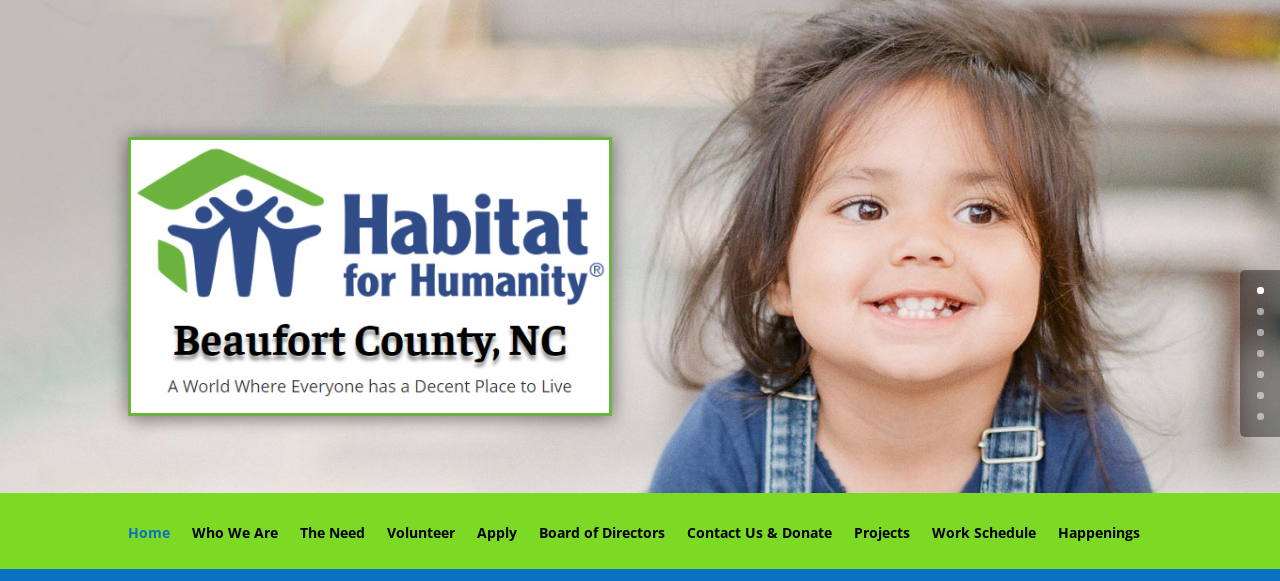

--- FILE ---
content_type: text/css
request_url: https://beaufortcountynchabitat.org/wp-content/et-cache/321/et-core-unified-deferred-321.min.css?ver=1765761194
body_size: 608
content:
.et_pb_text_4{padding-top:0px!important}.et_pb_text_5.et_pb_text{color:#000000!important}.et_pb_text_5{font-size:16px;padding-top:15px!important;padding-right:15px!important;padding-bottom:0px!important;padding-left:15px!important}.et_pb_image_2{text-align:left;margin-left:0}.et_pb_number_counter_0.et_pb_number_counter h3,.et_pb_number_counter_0.et_pb_number_counter h1.title,.et_pb_number_counter_0.et_pb_number_counter h2.title,.et_pb_number_counter_0.et_pb_number_counter h4.title,.et_pb_number_counter_0.et_pb_number_counter h5.title,.et_pb_number_counter_0.et_pb_number_counter h6.title,.et_pb_number_counter_1.et_pb_number_counter h3,.et_pb_number_counter_1.et_pb_number_counter h1.title,.et_pb_number_counter_1.et_pb_number_counter h2.title,.et_pb_number_counter_1.et_pb_number_counter h4.title,.et_pb_number_counter_1.et_pb_number_counter h5.title,.et_pb_number_counter_1.et_pb_number_counter h6.title,.et_pb_number_counter_2.et_pb_number_counter h3,.et_pb_number_counter_2.et_pb_number_counter h1.title,.et_pb_number_counter_2.et_pb_number_counter h2.title,.et_pb_number_counter_2.et_pb_number_counter h4.title,.et_pb_number_counter_2.et_pb_number_counter h5.title,.et_pb_number_counter_2.et_pb_number_counter h6.title{font-weight:700;text-transform:uppercase;font-size:12px;line-height:1.6em}.et_pb_number_counter_0.et_pb_number_counter .percent p,.et_pb_number_counter_1.et_pb_number_counter .percent p,.et_pb_number_counter_2.et_pb_number_counter .percent p{font-family:'Faustina',Georgia,"Times New Roman",serif;font-weight:600;font-size:32px;color:#ffffff!important;line-height:120px}.et_pb_number_counter_0.et_pb_number_counter,.et_pb_number_counter_1.et_pb_number_counter,.et_pb_number_counter_2.et_pb_number_counter{background-color:#0c71c3;padding-right:10px;padding-bottom:40px;padding-left:10px}div.et_pb_section.et_pb_section_7{background-image:linear-gradient(180deg,rgba(12,113,195,0.4) 0%,rgba(12,113,195,0.22) 100%),url(https://beaufortcountynchabitat.org/wp-content/uploads/2018/11/Image5.jpg)!important}.et_pb_section_7.et_pb_section{background-color:rgba(12,113,195,0.2)!important}.et_pb_text_6.et_pb_text,.et_pb_text_7.et_pb_text{color:#ffffff!important}.et_pb_text_6{line-height:1.6em;font-weight:700;font-size:40px;line-height:1.6em;text-shadow:0em 0.1em 0.1em rgba(0,0,0,0.9);max-width:600px}.et_pb_text_6 h2{font-family:'Faustina',Georgia,"Times New Roman",serif;font-weight:600;font-size:42px;line-height:1.4em}.et_pb_text_6 h1{text-shadow:0em 0.1em 0.1em rgba(0,0,0,0.77)}.et_pb_row_6,body #page-container .et-db #et-boc .et-l .et_pb_row_6.et_pb_row,body.et_pb_pagebuilder_layout.single #page-container #et-boc .et-l .et_pb_row_6.et_pb_row,body.et_pb_pagebuilder_layout.single.et_full_width_page #page-container #et-boc .et-l .et_pb_row_6.et_pb_row{max-width:850px}.et_pb_button_0,.et_pb_button_1{text-shadow:0em 0.1em 0.1em rgba(0,0,0,0.62)}.et_pb_button_0_wrapper .et_pb_button_0,.et_pb_button_0_wrapper .et_pb_button_0:hover,.et_pb_button_1_wrapper .et_pb_button_1,.et_pb_button_1_wrapper .et_pb_button_1:hover{padding-top:12px!important;padding-bottom:12px!important}body #page-container .et_pb_section .et_pb_button_0,body #page-container .et_pb_section .et_pb_button_1{color:#ffffff!important;border-color:rgba(0,0,0,0);letter-spacing:1px;font-size:14px;font-weight:700!important;text-transform:uppercase!important;background-color:#6db340}body #page-container .et_pb_section .et_pb_button_0:after,body #page-container .et_pb_section .et_pb_button_1:after{font-size:1.6em}body.et_button_custom_icon #page-container .et_pb_button_0:after,body.et_button_custom_icon #page-container .et_pb_button_1:after{font-size:14px}.et_pb_button_0,.et_pb_button_0:after,.et_pb_button_1,.et_pb_button_1:after{transition:all 300ms ease 0ms}.et_pb_blurb_2.et_pb_blurb .et_pb_module_header,.et_pb_blurb_2.et_pb_blurb .et_pb_module_header a{font-weight:700;font-size:16px;line-height:2em}.et_pb_blurb_2.et_pb_blurb p,.et_pb_blurb_2.et_pb_blurb{line-height:2em}.et_pb_blurb_2 .et-pb-icon{color:#6db340;font-family:ETmodules!important;font-weight:400!important}.et_pb_row_7.et_pb_row{padding-top:0px!important;padding-top:0px}.et_pb_text_7{font-size:18px;padding-top:0px!important}ul.et_pb_social_media_follow_0 a.icon{border-radius:40px 40px 40px 40px}.et_pb_social_media_follow_network_0 a.icon{background-color:rgba(255,255,255,0.2)!important}.et_pb_social_media_follow li.et_pb_social_media_follow_network_0 a{padding-top:8px;padding-right:8px;padding-bottom:8px;padding-left:8px;width:auto;height:auto}.et_pb_social_media_follow_network_0{margin-right:6px!important;margin-left:6px!important}.et_pb_text_6.et_pb_module{margin-left:auto!important;margin-right:auto!important}@media only screen and (max-width:980px){.et_pb_image_2{text-align:center;margin-left:auto;margin-right:auto}.et_pb_image_2 .et_pb_image_wrap img{width:auto}.et_pb_text_6{font-size:30px}.et_pb_text_6 h2{font-size:32px}body #page-container .et_pb_section .et_pb_button_0:after,body #page-container .et_pb_section .et_pb_button_1:after{display:inline-block;opacity:0}body #page-container .et_pb_section .et_pb_button_0:hover:after,body #page-container .et_pb_section .et_pb_button_1:hover:after{opacity:1}}@media only screen and (max-width:767px){.et_pb_image_2 .et_pb_image_wrap img{width:auto}.et_pb_text_6{font-size:25px}.et_pb_text_6 h2{font-size:22px}body #page-container .et_pb_section .et_pb_button_0:after,body #page-container .et_pb_section .et_pb_button_1:after{display:inline-block;opacity:0}body #page-container .et_pb_section .et_pb_button_0:hover:after,body #page-container .et_pb_section .et_pb_button_1:hover:after{opacity:1}.et_pb_text_7{font-size:16px}}